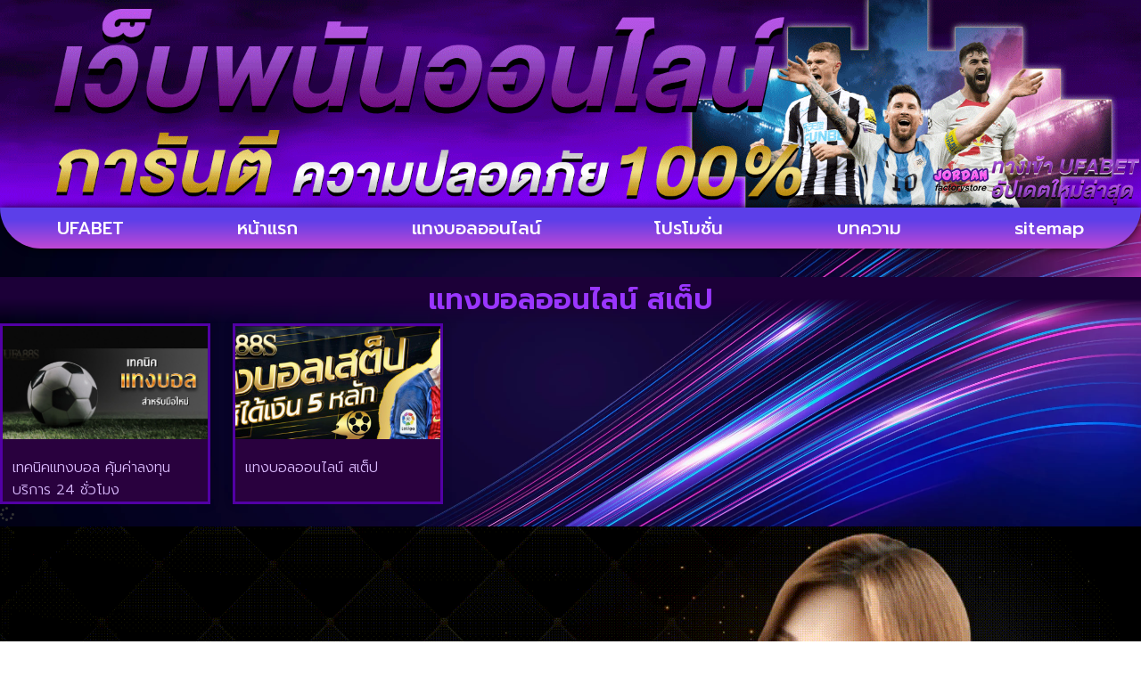

--- FILE ---
content_type: text/css
request_url: https://www.jordanfactorystore.com/wp-content/uploads/elementor/css/post-46.css?ver=1767830133
body_size: 816
content:
.elementor-46 .elementor-element.elementor-element-cea00a3{--display:flex;--flex-direction:row;--container-widget-width:calc( ( 1 - var( --container-widget-flex-grow ) ) * 100% );--container-widget-height:100%;--container-widget-flex-grow:1;--container-widget-align-self:stretch;--flex-wrap-mobile:wrap;--align-items:stretch;--gap:10px 10px;--row-gap:10px;--column-gap:10px;}.elementor-46 .elementor-element.elementor-element-5b25749{--display:flex;--gap:0px 0px;--row-gap:0px;--column-gap:0px;--padding-top:0px;--padding-bottom:0px;--padding-left:0px;--padding-right:0px;}.elementor-widget-image .widget-image-caption{color:var( --e-global-color-text );font-family:var( --e-global-typography-text-font-family ), Sans-serif;font-weight:var( --e-global-typography-text-font-weight );}.elementor-46 .elementor-element.elementor-element-2441681 > .elementor-widget-container{background-color:transparent;background-image:radial-gradient(at center center, #9619DD 52%, #f2295b 99%);}.elementor-46 .elementor-element.elementor-element-27cf64e{--display:flex;--flex-direction:row;--container-widget-width:calc( ( 1 - var( --container-widget-flex-grow ) ) * 100% );--container-widget-height:100%;--container-widget-flex-grow:1;--container-widget-align-self:stretch;--flex-wrap-mobile:wrap;--align-items:flex-start;--gap:0px 0px;--row-gap:0px;--column-gap:0px;--overflow:hidden;--border-radius:0px 0px 60px 60px;box-shadow:0px 0px 10px 0px rgba(0, 0, 0, 0.85);}.elementor-46 .elementor-element.elementor-element-27cf64e:not(.elementor-motion-effects-element-type-background), .elementor-46 .elementor-element.elementor-element-27cf64e > .elementor-motion-effects-container > .elementor-motion-effects-layer{background-color:transparent;background-image:linear-gradient(180deg, #5C3FE9 29%, #BF48D4 100%);}.elementor-46 .elementor-element.elementor-element-da7883b{--display:flex;--justify-content:flex-start;--margin-top:0px;--margin-bottom:0px;--margin-left:0px;--margin-right:0px;--padding-top:0px;--padding-bottom:0px;--padding-left:0px;--padding-right:0px;}.elementor-46 .elementor-element.elementor-element-e1fce43{--display:flex;--flex-direction:row;--container-widget-width:calc( ( 1 - var( --container-widget-flex-grow ) ) * 100% );--container-widget-height:100%;--container-widget-flex-grow:1;--container-widget-align-self:stretch;--flex-wrap-mobile:wrap;--align-items:stretch;--gap:10px 10px;--row-gap:10px;--column-gap:10px;}.elementor-46 .elementor-element.elementor-element-e64249b{--display:flex;--justify-content:center;--gap:0px 0px;--row-gap:0px;--column-gap:0px;--border-radius:40px 0px 30px 40px;--padding-top:0px;--padding-bottom:0px;--padding-left:0px;--padding-right:0px;}.elementor-widget-nav-menu .elementor-nav-menu .elementor-item{font-family:var( --e-global-typography-primary-font-family ), Sans-serif;font-weight:var( --e-global-typography-primary-font-weight );}.elementor-widget-nav-menu .elementor-nav-menu--main .elementor-item{color:var( --e-global-color-text );fill:var( --e-global-color-text );}.elementor-widget-nav-menu .elementor-nav-menu--main .elementor-item:hover,
					.elementor-widget-nav-menu .elementor-nav-menu--main .elementor-item.elementor-item-active,
					.elementor-widget-nav-menu .elementor-nav-menu--main .elementor-item.highlighted,
					.elementor-widget-nav-menu .elementor-nav-menu--main .elementor-item:focus{color:var( --e-global-color-accent );fill:var( --e-global-color-accent );}.elementor-widget-nav-menu .elementor-nav-menu--main:not(.e--pointer-framed) .elementor-item:before,
					.elementor-widget-nav-menu .elementor-nav-menu--main:not(.e--pointer-framed) .elementor-item:after{background-color:var( --e-global-color-accent );}.elementor-widget-nav-menu .e--pointer-framed .elementor-item:before,
					.elementor-widget-nav-menu .e--pointer-framed .elementor-item:after{border-color:var( --e-global-color-accent );}.elementor-widget-nav-menu{--e-nav-menu-divider-color:var( --e-global-color-text );}.elementor-widget-nav-menu .elementor-nav-menu--dropdown .elementor-item, .elementor-widget-nav-menu .elementor-nav-menu--dropdown  .elementor-sub-item{font-family:var( --e-global-typography-accent-font-family ), Sans-serif;font-weight:var( --e-global-typography-accent-font-weight );}.elementor-46 .elementor-element.elementor-element-339cf06 .elementor-menu-toggle{margin:0 auto;}.elementor-46 .elementor-element.elementor-element-339cf06 .elementor-nav-menu .elementor-item{font-family:"Prompt", Sans-serif;font-size:20px;font-weight:500;}.elementor-46 .elementor-element.elementor-element-339cf06 .elementor-nav-menu--main .elementor-item{color:#FFFFFF;fill:#FFFFFF;}.elementor-46 .elementor-element.elementor-element-339cf06 .elementor-nav-menu--main .elementor-item:hover,
					.elementor-46 .elementor-element.elementor-element-339cf06 .elementor-nav-menu--main .elementor-item.elementor-item-active,
					.elementor-46 .elementor-element.elementor-element-339cf06 .elementor-nav-menu--main .elementor-item.highlighted,
					.elementor-46 .elementor-element.elementor-element-339cf06 .elementor-nav-menu--main .elementor-item:focus{color:#FFCE00;fill:#FFCE00;}.elementor-46 .elementor-element.elementor-element-339cf06 .elementor-nav-menu--dropdown a, .elementor-46 .elementor-element.elementor-element-339cf06 .elementor-menu-toggle{color:#43034A;fill:#43034A;}.elementor-46 .elementor-element.elementor-element-339cf06 .elementor-nav-menu--dropdown{background-color:#FFFFFF;border-style:solid;}.elementor-46 .elementor-element.elementor-element-339cf06 .elementor-nav-menu--dropdown a:hover,
					.elementor-46 .elementor-element.elementor-element-339cf06 .elementor-nav-menu--dropdown a:focus,
					.elementor-46 .elementor-element.elementor-element-339cf06 .elementor-nav-menu--dropdown a.elementor-item-active,
					.elementor-46 .elementor-element.elementor-element-339cf06 .elementor-nav-menu--dropdown a.highlighted,
					.elementor-46 .elementor-element.elementor-element-339cf06 .elementor-menu-toggle:hover,
					.elementor-46 .elementor-element.elementor-element-339cf06 .elementor-menu-toggle:focus{color:#FFFFFF;}.elementor-46 .elementor-element.elementor-element-339cf06 .elementor-nav-menu--dropdown a:hover,
					.elementor-46 .elementor-element.elementor-element-339cf06 .elementor-nav-menu--dropdown a:focus,
					.elementor-46 .elementor-element.elementor-element-339cf06 .elementor-nav-menu--dropdown a.elementor-item-active,
					.elementor-46 .elementor-element.elementor-element-339cf06 .elementor-nav-menu--dropdown a.highlighted{background-color:#B500BD;}.elementor-46 .elementor-element.elementor-element-339cf06 .elementor-nav-menu--dropdown .elementor-item, .elementor-46 .elementor-element.elementor-element-339cf06 .elementor-nav-menu--dropdown  .elementor-sub-item{font-family:"Prompt", Sans-serif;font-weight:500;}.elementor-46 .elementor-element.elementor-element-339cf06 .elementor-nav-menu--dropdown li:not(:last-child){border-style:solid;}.elementor-46 .elementor-element.elementor-element-339cf06 div.elementor-menu-toggle{color:#FFFFFF;}.elementor-46 .elementor-element.elementor-element-339cf06 div.elementor-menu-toggle svg{fill:#FFFFFF;}.elementor-theme-builder-content-area{height:400px;}.elementor-location-header:before, .elementor-location-footer:before{content:"";display:table;clear:both;}@media(max-width:1024px){.elementor-46 .elementor-element.elementor-element-da7883b{--margin-top:0px;--margin-bottom:0px;--margin-left:0px;--margin-right:0px;--padding-top:0px;--padding-bottom:0px;--padding-left:0px;--padding-right:0px;}.elementor-46 .elementor-element.elementor-element-339cf06 .elementor-nav-menu .elementor-item{font-size:19px;}.elementor-46 .elementor-element.elementor-element-339cf06 .elementor-nav-menu--main .elementor-item{padding-left:1px;padding-right:1px;padding-top:8px;padding-bottom:8px;}.elementor-46 .elementor-element.elementor-element-339cf06 .elementor-nav-menu--dropdown .elementor-item, .elementor-46 .elementor-element.elementor-element-339cf06 .elementor-nav-menu--dropdown  .elementor-sub-item{font-size:19px;}.elementor-46 .elementor-element.elementor-element-339cf06 .elementor-nav-menu--dropdown{border-radius:0px 40px 40px 40px;}.elementor-46 .elementor-element.elementor-element-339cf06 .elementor-nav-menu--dropdown li:first-child a{border-top-left-radius:0px;border-top-right-radius:40px;}.elementor-46 .elementor-element.elementor-element-339cf06 .elementor-nav-menu--dropdown li:last-child a{border-bottom-right-radius:40px;border-bottom-left-radius:40px;}.elementor-46 .elementor-element.elementor-element-339cf06{--nav-menu-icon-size:26px;}}

--- FILE ---
content_type: text/css
request_url: https://www.jordanfactorystore.com/wp-content/uploads/elementor/css/post-54.css?ver=1767830133
body_size: 917
content:
.elementor-54 .elementor-element.elementor-element-393d77a{--display:flex;--flex-direction:row;--container-widget-width:calc( ( 1 - var( --container-widget-flex-grow ) ) * 100% );--container-widget-height:100%;--container-widget-flex-grow:1;--container-widget-align-self:stretch;--flex-wrap-mobile:wrap;--align-items:stretch;--gap:10px 10px;--row-gap:10px;--column-gap:10px;}.elementor-54 .elementor-element.elementor-element-aeb8cff{--display:flex;}.elementor-widget-image .widget-image-caption{color:var( --e-global-color-text );font-family:var( --e-global-typography-text-font-family ), Sans-serif;font-weight:var( --e-global-typography-text-font-weight );}.elementor-54 .elementor-element.elementor-element-22d9256{text-align:center;}.elementor-54 .elementor-element.elementor-element-2a89714{--display:flex;--flex-direction:row;--container-widget-width:calc( ( 1 - var( --container-widget-flex-grow ) ) * 100% );--container-widget-height:100%;--container-widget-flex-grow:1;--container-widget-align-self:stretch;--flex-wrap-mobile:wrap;--align-items:stretch;--gap:10px 10px;--row-gap:10px;--column-gap:10px;}.elementor-54 .elementor-element.elementor-element-380ef46{--display:flex;}.elementor-54 .elementor-element.elementor-element-380ef46:not(.elementor-motion-effects-element-type-background), .elementor-54 .elementor-element.elementor-element-380ef46 > .elementor-motion-effects-container > .elementor-motion-effects-layer{background-color:transparent;background-image:radial-gradient(at top center, #2F0970 22%, #000000 74%);}.elementor-widget-theme-site-logo .widget-image-caption{color:var( --e-global-color-text );font-family:var( --e-global-typography-text-font-family ), Sans-serif;font-weight:var( --e-global-typography-text-font-weight );}.elementor-54 .elementor-element.elementor-element-b711734 img{width:60%;}.elementor-widget-text-editor{font-family:var( --e-global-typography-text-font-family ), Sans-serif;font-weight:var( --e-global-typography-text-font-weight );color:var( --e-global-color-text );}.elementor-widget-text-editor.elementor-drop-cap-view-stacked .elementor-drop-cap{background-color:var( --e-global-color-primary );}.elementor-widget-text-editor.elementor-drop-cap-view-framed .elementor-drop-cap, .elementor-widget-text-editor.elementor-drop-cap-view-default .elementor-drop-cap{color:var( --e-global-color-primary );border-color:var( --e-global-color-primary );}body:not(.rtl) .elementor-54 .elementor-element.elementor-element-2313c09{left:0px;}body.rtl .elementor-54 .elementor-element.elementor-element-2313c09{right:0px;}.elementor-54 .elementor-element.elementor-element-2313c09{top:0px;}.elementor-widget-nav-menu .elementor-nav-menu .elementor-item{font-family:var( --e-global-typography-primary-font-family ), Sans-serif;font-weight:var( --e-global-typography-primary-font-weight );}.elementor-widget-nav-menu .elementor-nav-menu--main .elementor-item{color:var( --e-global-color-text );fill:var( --e-global-color-text );}.elementor-widget-nav-menu .elementor-nav-menu--main .elementor-item:hover,
					.elementor-widget-nav-menu .elementor-nav-menu--main .elementor-item.elementor-item-active,
					.elementor-widget-nav-menu .elementor-nav-menu--main .elementor-item.highlighted,
					.elementor-widget-nav-menu .elementor-nav-menu--main .elementor-item:focus{color:var( --e-global-color-accent );fill:var( --e-global-color-accent );}.elementor-widget-nav-menu .elementor-nav-menu--main:not(.e--pointer-framed) .elementor-item:before,
					.elementor-widget-nav-menu .elementor-nav-menu--main:not(.e--pointer-framed) .elementor-item:after{background-color:var( --e-global-color-accent );}.elementor-widget-nav-menu .e--pointer-framed .elementor-item:before,
					.elementor-widget-nav-menu .e--pointer-framed .elementor-item:after{border-color:var( --e-global-color-accent );}.elementor-widget-nav-menu{--e-nav-menu-divider-color:var( --e-global-color-text );}.elementor-widget-nav-menu .elementor-nav-menu--dropdown .elementor-item, .elementor-widget-nav-menu .elementor-nav-menu--dropdown  .elementor-sub-item{font-family:var( --e-global-typography-accent-font-family ), Sans-serif;font-weight:var( --e-global-typography-accent-font-weight );}.elementor-54 .elementor-element.elementor-element-6e8f57c > .elementor-widget-container{background-color:#000000BA;padding:10px 0px 10px 0px;border-radius:1px 1px 1px 1px;box-shadow:0px 0px 10px 0px rgba(61.532608695652186, 222.19465973534977, 255, 0.5);}.elementor-54 .elementor-element.elementor-element-6e8f57c .elementor-nav-menu .elementor-item{font-family:"Prompt", Sans-serif;font-size:18px;font-weight:300;}.elementor-54 .elementor-element.elementor-element-6e8f57c .elementor-nav-menu--main .elementor-item{color:#E4E4E4;fill:#E4E4E4;padding-top:6px;padding-bottom:6px;}.elementor-54 .elementor-element.elementor-element-6e8f57c .elementor-nav-menu--main .elementor-item:hover,
					.elementor-54 .elementor-element.elementor-element-6e8f57c .elementor-nav-menu--main .elementor-item.elementor-item-active,
					.elementor-54 .elementor-element.elementor-element-6e8f57c .elementor-nav-menu--main .elementor-item.highlighted,
					.elementor-54 .elementor-element.elementor-element-6e8f57c .elementor-nav-menu--main .elementor-item:focus{color:#fff;}.elementor-54 .elementor-element.elementor-element-6e8f57c .elementor-nav-menu--main:not(.e--pointer-framed) .elementor-item:before,
					.elementor-54 .elementor-element.elementor-element-6e8f57c .elementor-nav-menu--main:not(.e--pointer-framed) .elementor-item:after{background-color:#9D54EE;}.elementor-54 .elementor-element.elementor-element-6e8f57c .e--pointer-framed .elementor-item:before,
					.elementor-54 .elementor-element.elementor-element-6e8f57c .e--pointer-framed .elementor-item:after{border-color:#9D54EE;}.elementor-54 .elementor-element.elementor-element-6e8f57c .elementor-item:before{border-radius:12px;}.elementor-54 .elementor-element.elementor-element-6e8f57c .e--animation-shutter-in-horizontal .elementor-item:before{border-radius:12px 12px 0 0;}.elementor-54 .elementor-element.elementor-element-6e8f57c .e--animation-shutter-in-horizontal .elementor-item:after{border-radius:0 0 12px 12px;}.elementor-54 .elementor-element.elementor-element-6e8f57c .e--animation-shutter-in-vertical .elementor-item:before{border-radius:0 12px 12px 0;}.elementor-54 .elementor-element.elementor-element-6e8f57c .e--animation-shutter-in-vertical .elementor-item:after{border-radius:12px 0 0 12px;}.elementor-theme-builder-content-area{height:400px;}.elementor-location-header:before, .elementor-location-footer:before{content:"";display:table;clear:both;}@media(max-width:1024px){.elementor-54 .elementor-element.elementor-element-6e8f57c .elementor-nav-menu .elementor-item{font-size:16px;}.elementor-54 .elementor-element.elementor-element-6e8f57c .elementor-nav-menu--main .elementor-item{padding-top:5px;padding-bottom:5px;}}@media(max-width:767px){.elementor-54 .elementor-element.elementor-element-6e8f57c > .elementor-widget-container{padding:8px 0px 8px 0px;}.elementor-54 .elementor-element.elementor-element-6e8f57c .elementor-nav-menu .elementor-item{font-size:13px;}.elementor-54 .elementor-element.elementor-element-6e8f57c .elementor-nav-menu--main .elementor-item{padding-left:9px;padding-right:9px;padding-top:4px;padding-bottom:4px;}.elementor-54 .elementor-element.elementor-element-6e8f57c{--e-nav-menu-horizontal-menu-item-margin:calc( 14px / 2 );}.elementor-54 .elementor-element.elementor-element-6e8f57c .elementor-nav-menu--main:not(.elementor-nav-menu--layout-horizontal) .elementor-nav-menu > li:not(:last-child){margin-bottom:14px;}}

--- FILE ---
content_type: text/css
request_url: https://www.jordanfactorystore.com/wp-content/uploads/elementor/css/post-56.css?ver=1767830188
body_size: 643
content:
.elementor-56 .elementor-element.elementor-element-1ab72b4{--display:flex;--flex-direction:row;--container-widget-width:calc( ( 1 - var( --container-widget-flex-grow ) ) * 100% );--container-widget-height:100%;--container-widget-flex-grow:1;--container-widget-align-self:stretch;--flex-wrap-mobile:wrap;--align-items:stretch;--gap:10px 10px;--row-gap:10px;--column-gap:10px;--margin-top:2em;--margin-bottom:0em;--margin-left:0em;--margin-right:0em;}.elementor-56 .elementor-element.elementor-element-c349f58{--display:flex;}.elementor-widget-theme-archive-title .elementor-heading-title{font-family:var( --e-global-typography-primary-font-family ), Sans-serif;font-weight:var( --e-global-typography-primary-font-weight );color:var( --e-global-color-primary );}.elementor-56 .elementor-element.elementor-element-2996446 > .elementor-widget-container{background-color:transparent;padding:10px 10px 10px 10px;background-image:linear-gradient(180deg, #1C0038 47%, #F2295B00 100%);}.elementor-56 .elementor-element.elementor-element-2996446{text-align:center;}.elementor-56 .elementor-element.elementor-element-2996446 .elementor-heading-title{font-family:"Prompt", Sans-serif;font-size:32px;font-weight:600;color:#9A36FF;}.elementor-widget-archive-posts .elementor-button{background-color:var( --e-global-color-accent );font-family:var( --e-global-typography-accent-font-family ), Sans-serif;font-weight:var( --e-global-typography-accent-font-weight );}.elementor-widget-archive-posts .elementor-post__title, .elementor-widget-archive-posts .elementor-post__title a{color:var( --e-global-color-secondary );font-family:var( --e-global-typography-primary-font-family ), Sans-serif;font-weight:var( --e-global-typography-primary-font-weight );}.elementor-widget-archive-posts .elementor-post__meta-data{font-family:var( --e-global-typography-secondary-font-family ), Sans-serif;font-weight:var( --e-global-typography-secondary-font-weight );}.elementor-widget-archive-posts .elementor-post__excerpt p{font-family:var( --e-global-typography-text-font-family ), Sans-serif;font-weight:var( --e-global-typography-text-font-weight );}.elementor-widget-archive-posts .elementor-post__read-more{color:var( --e-global-color-accent );}.elementor-widget-archive-posts a.elementor-post__read-more{font-family:var( --e-global-typography-accent-font-family ), Sans-serif;font-weight:var( --e-global-typography-accent-font-weight );}.elementor-widget-archive-posts .elementor-post__card .elementor-post__badge{background-color:var( --e-global-color-accent );font-family:var( --e-global-typography-accent-font-family ), Sans-serif;font-weight:var( --e-global-typography-accent-font-weight );}.elementor-widget-archive-posts .elementor-pagination{font-family:var( --e-global-typography-secondary-font-family ), Sans-serif;font-weight:var( --e-global-typography-secondary-font-weight );}.elementor-widget-archive-posts .e-load-more-message{font-family:var( --e-global-typography-secondary-font-family ), Sans-serif;font-weight:var( --e-global-typography-secondary-font-weight );}.elementor-widget-archive-posts .elementor-posts-nothing-found{color:var( --e-global-color-text );font-family:var( --e-global-typography-text-font-family ), Sans-serif;font-weight:var( --e-global-typography-text-font-weight );}.elementor-56 .elementor-element.elementor-element-0b53cdf{--grid-row-gap:25px;--grid-column-gap:25px;}.elementor-56 .elementor-element.elementor-element-0b53cdf .elementor-button{background-color:transparent;font-family:"Kanit", Sans-serif;font-weight:500;fill:#FFFFFF;color:#FFFFFF;background-image:linear-gradient(180deg, #320953 0%, #f2295b 100%);}.elementor-56 .elementor-element.elementor-element-0b53cdf .elementor-posts-container .elementor-post__thumbnail{padding-bottom:calc( 0.55 * 100% );}.elementor-56 .elementor-element.elementor-element-0b53cdf:after{content:"0.55";}.elementor-56 .elementor-element.elementor-element-0b53cdf .elementor-post__thumbnail__link{width:100%;}.elementor-56 .elementor-element.elementor-element-0b53cdf .elementor-post__meta-data span + span:before{content:"•";}.elementor-56 .elementor-element.elementor-element-0b53cdf .elementor-post__card{background-color:#29013E;border-color:#5200A5;border-width:3px;border-radius:0px;padding-top:0px;padding-bottom:0px;}.elementor-56 .elementor-element.elementor-element-0b53cdf .elementor-post__text{padding:0 11px;margin-top:0px;}.elementor-56 .elementor-element.elementor-element-0b53cdf .elementor-post__meta-data{padding:10px 11px;}.elementor-56 .elementor-element.elementor-element-0b53cdf .elementor-post__avatar{padding-right:11px;padding-left:11px;}.elementor-56 .elementor-element.elementor-element-0b53cdf .elementor-post__title, .elementor-56 .elementor-element.elementor-element-0b53cdf .elementor-post__title a{color:#DBBBFF;font-family:"Prompt", Sans-serif;font-size:16px;font-weight:300;}.elementor-56 .elementor-element.elementor-element-0b53cdf .elementor-post__title{margin-bottom:0px;}@media(max-width:1024px){.elementor-56 .elementor-element.elementor-element-2996446 > .elementor-widget-container{padding:10px 10px 10px 10px;}.elementor-56 .elementor-element.elementor-element-2996446 .elementor-heading-title{font-size:26px;}.elementor-56 .elementor-element.elementor-element-0b53cdf{--grid-row-gap:15px;--grid-column-gap:15px;}.elementor-56 .elementor-element.elementor-element-0b53cdf > .elementor-widget-container{padding:15px 15px 15px 15px;}.elementor-56 .elementor-element.elementor-element-0b53cdf .elementor-post__title, .elementor-56 .elementor-element.elementor-element-0b53cdf .elementor-post__title a{font-size:14px;}}@media(max-width:767px){.elementor-56 .elementor-element.elementor-element-2996446 > .elementor-widget-container{margin:10px 10px 10px 10px;}.elementor-56 .elementor-element.elementor-element-0b53cdf .elementor-posts-container .elementor-post__thumbnail{padding-bottom:calc( 0.5 * 100% );}.elementor-56 .elementor-element.elementor-element-0b53cdf:after{content:"0.5";}.elementor-56 .elementor-element.elementor-element-0b53cdf .elementor-post__thumbnail__link{width:100%;}.elementor-56 .elementor-element.elementor-element-0b53cdf .elementor-post__title, .elementor-56 .elementor-element.elementor-element-0b53cdf .elementor-post__title a{font-size:12px;}}